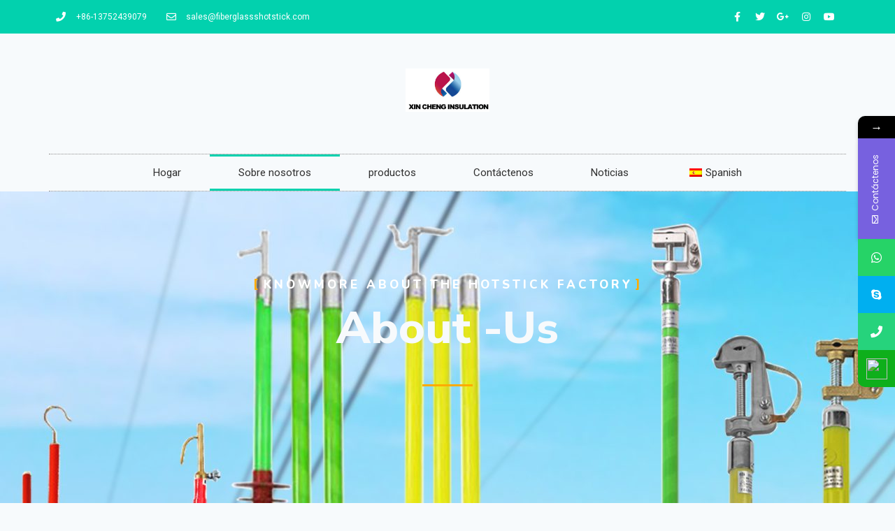

--- FILE ---
content_type: text/css
request_url: https://fiberglasshotstick.com/wp-content/uploads/elementor/css/post-248.css?ver=1763727829
body_size: 549
content:
.elementor-248 .elementor-element.elementor-element-155db060 > .elementor-container{min-height:40px;}.elementor-248 .elementor-element.elementor-element-155db060 > .elementor-container > .elementor-column > .elementor-widget-wrap{align-content:center;align-items:center;}.elementor-248 .elementor-element.elementor-element-155db060:not(.elementor-motion-effects-element-type-background), .elementor-248 .elementor-element.elementor-element-155db060 > .elementor-motion-effects-container > .elementor-motion-effects-layer{background-color:#02d1ae;}.elementor-248 .elementor-element.elementor-element-155db060{transition:background 0.3s, border 0.3s, border-radius 0.3s, box-shadow 0.3s;}.elementor-248 .elementor-element.elementor-element-155db060 > .elementor-background-overlay{transition:background 0.3s, border-radius 0.3s, opacity 0.3s;}.elementor-248 .elementor-element.elementor-element-5fc2b660 .elementor-icon-list-items:not(.elementor-inline-items) .elementor-icon-list-item:not(:last-child){padding-bottom:calc(28px/2);}.elementor-248 .elementor-element.elementor-element-5fc2b660 .elementor-icon-list-items:not(.elementor-inline-items) .elementor-icon-list-item:not(:first-child){margin-top:calc(28px/2);}.elementor-248 .elementor-element.elementor-element-5fc2b660 .elementor-icon-list-items.elementor-inline-items .elementor-icon-list-item{margin-right:calc(28px/2);margin-left:calc(28px/2);}.elementor-248 .elementor-element.elementor-element-5fc2b660 .elementor-icon-list-items.elementor-inline-items{margin-right:calc(-28px/2);margin-left:calc(-28px/2);}body.rtl .elementor-248 .elementor-element.elementor-element-5fc2b660 .elementor-icon-list-items.elementor-inline-items .elementor-icon-list-item:after{left:calc(-28px/2);}body:not(.rtl) .elementor-248 .elementor-element.elementor-element-5fc2b660 .elementor-icon-list-items.elementor-inline-items .elementor-icon-list-item:after{right:calc(-28px/2);}.elementor-248 .elementor-element.elementor-element-5fc2b660 .elementor-icon-list-icon i{color:#ffffff;}.elementor-248 .elementor-element.elementor-element-5fc2b660 .elementor-icon-list-icon svg{fill:#ffffff;}.elementor-248 .elementor-element.elementor-element-5fc2b660{--e-icon-list-icon-size:14px;}.elementor-248 .elementor-element.elementor-element-5fc2b660 .elementor-icon-list-text{color:#ffffff;padding-left:11px;}.elementor-248 .elementor-element.elementor-element-5fc2b660 .elementor-icon-list-item > .elementor-icon-list-text, .elementor-248 .elementor-element.elementor-element-5fc2b660 .elementor-icon-list-item > a{font-size:12px;}.elementor-248 .elementor-element.elementor-element-39e30cab{--grid-template-columns:repeat(0, auto);--icon-size:14px;--grid-column-gap:5px;--grid-row-gap:0px;}.elementor-248 .elementor-element.elementor-element-39e30cab .elementor-widget-container{text-align:right;}.elementor-248 .elementor-element.elementor-element-39e30cab .elementor-social-icon{background-color:rgba(0,0,0,0);}.elementor-248 .elementor-element.elementor-element-39e30cab .elementor-social-icon i{color:#ffffff;}.elementor-248 .elementor-element.elementor-element-39e30cab .elementor-social-icon svg{fill:#ffffff;}.elementor-248 .elementor-element.elementor-element-114756ff > .elementor-container > .elementor-column > .elementor-widget-wrap{align-content:center;align-items:center;}.elementor-248 .elementor-element.elementor-element-4e60c1a8 > .elementor-element-populated{margin:0px 0px 0px 0px;--e-column-margin-right:0px;--e-column-margin-left:0px;padding:0px 0px 0px 0px;}.elementor-248 .elementor-element.elementor-element-1668ed2f{text-align:center;}.elementor-248 .elementor-element.elementor-element-1668ed2f img{width:120px;}.elementor-248 .elementor-element.elementor-element-1668ed2f > .elementor-widget-container{margin:50px 0px 40px 0px;}.elementor-248 .elementor-element.elementor-element-33052e64 .elementor-menu-toggle{margin:0 auto;background-color:rgba(0,0,0,0);}.elementor-248 .elementor-element.elementor-element-33052e64 .elementor-nav-menu .elementor-item{font-size:15px;font-weight:normal;}.elementor-248 .elementor-element.elementor-element-33052e64 .elementor-nav-menu--main .elementor-item{color:#303030;fill:#303030;padding-left:41px;padding-right:41px;padding-top:16px;padding-bottom:16px;}.elementor-248 .elementor-element.elementor-element-33052e64 .elementor-nav-menu--main:not(.e--pointer-framed) .elementor-item:before,
					.elementor-248 .elementor-element.elementor-element-33052e64 .elementor-nav-menu--main:not(.e--pointer-framed) .elementor-item:after{background-color:#02d1ae;}.elementor-248 .elementor-element.elementor-element-33052e64 .e--pointer-framed .elementor-item:before,
					.elementor-248 .elementor-element.elementor-element-33052e64 .e--pointer-framed .elementor-item:after{border-color:#02d1ae;}.elementor-248 .elementor-element.elementor-element-33052e64 div.elementor-menu-toggle{color:#000000;}.elementor-248 .elementor-element.elementor-element-33052e64 div.elementor-menu-toggle svg{fill:#000000;}.elementor-248 .elementor-element.elementor-element-33052e64 > .elementor-widget-container{border-style:dotted;border-width:1px 0px 1px 0px;border-color:#8e8e8e;}@media(max-width:1024px) and (min-width:768px){.elementor-248 .elementor-element.elementor-element-4479e79a{width:70%;}.elementor-248 .elementor-element.elementor-element-2526b847{width:30%;}}@media(max-width:1024px){.elementor-248 .elementor-element.elementor-element-155db060{padding:10px 20px 10px 20px;}.elementor-248 .elementor-element.elementor-element-114756ff{padding:20px 20px 20px 20px;}.elementor-248 .elementor-element.elementor-element-1668ed2f > .elementor-widget-container{margin:30px 0px 30px 0px;}}@media(max-width:767px){.elementor-248 .elementor-element.elementor-element-155db060 > .elementor-container{min-height:0px;}.elementor-248 .elementor-element.elementor-element-155db060{padding:0px 20px 0px 20px;}.elementor-248 .elementor-element.elementor-element-4479e79a > .elementor-element-populated{padding:0px 0px 0px 0px;}.elementor-248 .elementor-element.elementor-element-5fc2b660 .elementor-icon-list-items:not(.elementor-inline-items) .elementor-icon-list-item:not(:last-child){padding-bottom:calc(25px/2);}.elementor-248 .elementor-element.elementor-element-5fc2b660 .elementor-icon-list-items:not(.elementor-inline-items) .elementor-icon-list-item:not(:first-child){margin-top:calc(25px/2);}.elementor-248 .elementor-element.elementor-element-5fc2b660 .elementor-icon-list-items.elementor-inline-items .elementor-icon-list-item{margin-right:calc(25px/2);margin-left:calc(25px/2);}.elementor-248 .elementor-element.elementor-element-5fc2b660 .elementor-icon-list-items.elementor-inline-items{margin-right:calc(-25px/2);margin-left:calc(-25px/2);}body.rtl .elementor-248 .elementor-element.elementor-element-5fc2b660 .elementor-icon-list-items.elementor-inline-items .elementor-icon-list-item:after{left:calc(-25px/2);}body:not(.rtl) .elementor-248 .elementor-element.elementor-element-5fc2b660 .elementor-icon-list-items.elementor-inline-items .elementor-icon-list-item:after{right:calc(-25px/2);}.elementor-248 .elementor-element.elementor-element-5fc2b660 .elementor-icon-list-item > .elementor-icon-list-text, .elementor-248 .elementor-element.elementor-element-5fc2b660 .elementor-icon-list-item > a{line-height:2em;}.elementor-248 .elementor-element.elementor-element-39e30cab .elementor-widget-container{text-align:center;}.elementor-248 .elementor-element.elementor-element-1668ed2f img{width:80px;}.elementor-248 .elementor-element.elementor-element-1668ed2f > .elementor-widget-container{margin:010px 0px 10px 0px;}}

--- FILE ---
content_type: text/css
request_url: https://fiberglasshotstick.com/wp-content/uploads/elementor/css/post-44.css?ver=1763740279
body_size: 452
content:
.elementor-44 .elementor-element.elementor-element-7a58d1c > .elementor-container{max-width:770px;}.elementor-44 .elementor-element.elementor-element-7a58d1c > .elementor-background-overlay{background-color:#28282859;background-image:url("https://fiberglasshotstick.com/wp-content/uploads/2022/05/triangular-hot-stick-scaled.jpg");opacity:0.96;transition:background 0.3s, border-radius 0.3s, opacity 0.3s;}.elementor-44 .elementor-element.elementor-element-7a58d1c{transition:background 0.3s, border 0.3s, border-radius 0.3s, box-shadow 0.3s;padding:90px 0px 90px 0px;}.elementor-44 .elementor-element.elementor-element-7a58d1c > .elementor-shape-bottom svg{width:calc(300% + 1.3px);height:700px;}.elementor-44 .elementor-element.elementor-element-528d3ac8{text-align:center;}.elementor-44 .elementor-element.elementor-element-528d3ac8 .elementor-heading-title{color:#ffffff;font-family:"Nunito", Sans-serif;font-size:1em;font-weight:800;text-transform:uppercase;letter-spacing:4px;}.elementor-44 .elementor-element.elementor-element-35dc8b0b{text-align:center;}.elementor-44 .elementor-element.elementor-element-35dc8b0b .elementor-heading-title{color:var( --e-global-color-kadence8 );font-family:"Nunito Sans", Sans-serif;font-size:3.8em;font-weight:800;line-height:0.8em;-webkit-text-stroke-color:#000;stroke:#000;}.elementor-44 .elementor-element.elementor-element-6b54251f{--divider-border-style:solid;--divider-color:#ffab00;--divider-border-width:3px;}.elementor-44 .elementor-element.elementor-element-6b54251f .elementor-divider-separator{width:72px;margin:0 auto;margin-center:0;}.elementor-44 .elementor-element.elementor-element-6b54251f .elementor-divider{text-align:center;padding-top:2px;padding-bottom:2px;}.elementor-44 .elementor-element.elementor-element-67628ec5 .elementor-spacer-inner{--spacer-size:20px;}.elementor-44 .elementor-element.elementor-element-780cb731 .elementor-wrapper{filter:brightness( 100% ) contrast( 100% ) saturate( 100% ) blur( 0px ) hue-rotate( 0deg );}.elementor-44 .elementor-element.elementor-element-42c75cbc .elementor-spacer-inner{--spacer-size:30px;}.elementor-44 .elementor-element.elementor-element-54868868{text-align:left;color:#7a7a7a;font-family:"Nunito Sans", Sans-serif;font-size:1.1em;line-height:1.7em;}.elementor-44 .elementor-element.elementor-element-508c9b4f{text-align:left;font-family:"Nunito", Sans-serif;font-size:1em;line-height:1.7em;}.elementor-44 .elementor-element.elementor-element-1a9a6712 .elementor-spacer-inner{--spacer-size:30px;}.elementor-44 .elementor-element.elementor-element-6d71c9c1 .elementor-button{font-family:"Nunito", Sans-serif;font-size:1.1em;font-weight:400;fill:#ffab00;color:#ffab00;background-color:rgba(255,171,0,0);border-style:solid;border-width:2px 2px 2px 2px;border-color:#ffab00;border-radius:0px 0px 0px 0px;}.elementor-44 .elementor-element.elementor-element-6d71c9c1 .elementor-button:hover, .elementor-44 .elementor-element.elementor-element-6d71c9c1 .elementor-button:focus{color:#ffffff;background-color:#ffab00;border-color:#ffab00;}.elementor-44 .elementor-element.elementor-element-6d71c9c1 .elementor-button:hover svg, .elementor-44 .elementor-element.elementor-element-6d71c9c1 .elementor-button:focus svg{fill:#ffffff;}@media(max-width:1024px){.elementor-44 .elementor-element.elementor-element-35dc8b0b .elementor-heading-title{font-size:3.5em;}}@media(max-width:767px){.elementor-44 .elementor-element.elementor-element-7a58d1c > .elementor-shape-bottom svg{width:calc(300% + 1.3px);height:1000px;}.elementor-44 .elementor-element.elementor-element-528d3ac8{text-align:center;}.elementor-44 .elementor-element.elementor-element-35dc8b0b{text-align:center;}.elementor-44 .elementor-element.elementor-element-35dc8b0b .elementor-heading-title{font-size:2.5em;}.elementor-44 .elementor-element.elementor-element-6b54251f .elementor-divider-separator{width:72px;margin:0 auto;margin-center:0;}.elementor-44 .elementor-element.elementor-element-6b54251f .elementor-divider{text-align:center;}.elementor-44 .elementor-element.elementor-element-54868868{text-align:center;font-size:1em;}.elementor-44 .elementor-element.elementor-element-508c9b4f{text-align:center;font-size:1em;}}